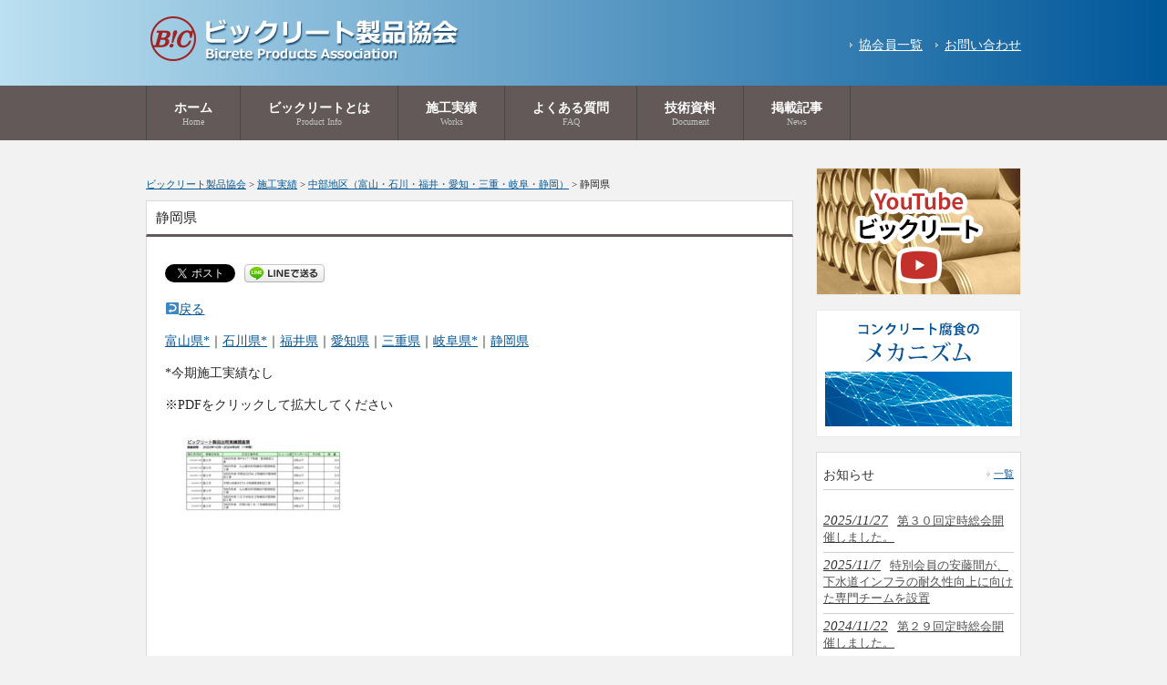

--- FILE ---
content_type: text/html; charset=UTF-8
request_url: https://bic.gr.jp/jisseki/area3/shizuoka/
body_size: 9576
content:
<!DOCTYPE html>
<html lang="ja">
<head>

<!--docodocojp-->
<!--<script type="text/javascript" src="//api.docodoco.jp/v5/docodoco?key=k5W4BXELp6Hkd7VBJB5R4zkJS1vmsU9f18nqEvSitlyaIMcWzd1mdkhPuCLIKKPX" charset="utf-8"></script>
<script type="text/javascript" src="//api.docodoco.jp/docodoco_ua_plugin_2.js"	
 charset="utf-8"></script>-->
<!--Google Analytics-->
<script async src="https://www.googletagmanager.com/gtag/js?id=UA-99293582-1"></script>
<script>
  window.dataLayer = window.dataLayer || [];
  function gtag(){dataLayer.push(arguments);}
  gtag('js', new Date());

  gtag('config', 'UA-99293582-1');
</script>

<meta charset="UTF-8">
<meta name="viewport" content="width=device-width, user-scalable=yes, maximum-scale=1.0, minimum-scale=1.0">
<meta name="description" content="静岡県 - 防菌コンクリート「ビックリート」製品についてはビックリート製品協会へお問い合わせください！">
<title>静岡県 | ビックリート製品協会</title>
<link rel="profile" href="http://gmpg.org/xfn/11">
<link rel="stylesheet" href="https://bic.gr.jp/wp-content/themes/responsive_037/style.css?20251202">
<link rel="pingback" href="https://bic.gr.jp/xmlrpc.php">
<!--[if lt IE 9]>
<script src="https://bic.gr.jp/wp-content/themes/responsive_037/js/html5.js"></script>
<script src="https://bic.gr.jp/wp-content/themes/responsive_037/js/css3-mediaqueries.js"></script>
<![endif]-->
<script>
(function(i,s,o,g,r,a,m){i['GoogleAnalyticsObject']=r;i[r]=i[r]||function(){
(i[r].q=i[r].q||[]).push(arguments)},i[r].l=1*new Date();a=s.createElement(o),
m=s.getElementsByTagName(o)[0];a.async=1;a.src=g;m.parentNode.insertBefore(a,m)
})(window,document,'script','//www.google-analytics.com/analytics.js','ga');
ga('create','UA-99293582-1', 'auto');
ga('send', 'pageview');
</script>
<meta name='robots' content='max-image-preview:large' />
<link rel='dns-prefetch' href='//www.google.com' />
<link rel='dns-prefetch' href='//netdna.bootstrapcdn.com' />
<link rel='dns-prefetch' href='//s.w.org' />
		<!-- This site uses the Google Analytics by MonsterInsights plugin v8.20.1 - Using Analytics tracking - https://www.monsterinsights.com/ -->
							<script src="//www.googletagmanager.com/gtag/js?id=G-C3XXFXFGBL"  data-cfasync="false" data-wpfc-render="false" type="text/javascript" async></script>
			<script data-cfasync="false" data-wpfc-render="false" type="text/javascript">
				var mi_version = '8.20.1';
				var mi_track_user = true;
				var mi_no_track_reason = '';
				
								var disableStrs = [
										'ga-disable-G-C3XXFXFGBL',
									];

				/* Function to detect opted out users */
				function __gtagTrackerIsOptedOut() {
					for (var index = 0; index < disableStrs.length; index++) {
						if (document.cookie.indexOf(disableStrs[index] + '=true') > -1) {
							return true;
						}
					}

					return false;
				}

				/* Disable tracking if the opt-out cookie exists. */
				if (__gtagTrackerIsOptedOut()) {
					for (var index = 0; index < disableStrs.length; index++) {
						window[disableStrs[index]] = true;
					}
				}

				/* Opt-out function */
				function __gtagTrackerOptout() {
					for (var index = 0; index < disableStrs.length; index++) {
						document.cookie = disableStrs[index] + '=true; expires=Thu, 31 Dec 2099 23:59:59 UTC; path=/';
						window[disableStrs[index]] = true;
					}
				}

				if ('undefined' === typeof gaOptout) {
					function gaOptout() {
						__gtagTrackerOptout();
					}
				}
								window.dataLayer = window.dataLayer || [];

				window.MonsterInsightsDualTracker = {
					helpers: {},
					trackers: {},
				};
				if (mi_track_user) {
					function __gtagDataLayer() {
						dataLayer.push(arguments);
					}

					function __gtagTracker(type, name, parameters) {
						if (!parameters) {
							parameters = {};
						}

						if (parameters.send_to) {
							__gtagDataLayer.apply(null, arguments);
							return;
						}

						if (type === 'event') {
														parameters.send_to = monsterinsights_frontend.v4_id;
							var hookName = name;
							if (typeof parameters['event_category'] !== 'undefined') {
								hookName = parameters['event_category'] + ':' + name;
							}

							if (typeof MonsterInsightsDualTracker.trackers[hookName] !== 'undefined') {
								MonsterInsightsDualTracker.trackers[hookName](parameters);
							} else {
								__gtagDataLayer('event', name, parameters);
							}
							
						} else {
							__gtagDataLayer.apply(null, arguments);
						}
					}

					__gtagTracker('js', new Date());
					__gtagTracker('set', {
						'developer_id.dZGIzZG': true,
											});
										__gtagTracker('config', 'G-C3XXFXFGBL', {"forceSSL":"true"} );
															window.gtag = __gtagTracker;										(function () {
						/* https://developers.google.com/analytics/devguides/collection/analyticsjs/ */
						/* ga and __gaTracker compatibility shim. */
						var noopfn = function () {
							return null;
						};
						var newtracker = function () {
							return new Tracker();
						};
						var Tracker = function () {
							return null;
						};
						var p = Tracker.prototype;
						p.get = noopfn;
						p.set = noopfn;
						p.send = function () {
							var args = Array.prototype.slice.call(arguments);
							args.unshift('send');
							__gaTracker.apply(null, args);
						};
						var __gaTracker = function () {
							var len = arguments.length;
							if (len === 0) {
								return;
							}
							var f = arguments[len - 1];
							if (typeof f !== 'object' || f === null || typeof f.hitCallback !== 'function') {
								if ('send' === arguments[0]) {
									var hitConverted, hitObject = false, action;
									if ('event' === arguments[1]) {
										if ('undefined' !== typeof arguments[3]) {
											hitObject = {
												'eventAction': arguments[3],
												'eventCategory': arguments[2],
												'eventLabel': arguments[4],
												'value': arguments[5] ? arguments[5] : 1,
											}
										}
									}
									if ('pageview' === arguments[1]) {
										if ('undefined' !== typeof arguments[2]) {
											hitObject = {
												'eventAction': 'page_view',
												'page_path': arguments[2],
											}
										}
									}
									if (typeof arguments[2] === 'object') {
										hitObject = arguments[2];
									}
									if (typeof arguments[5] === 'object') {
										Object.assign(hitObject, arguments[5]);
									}
									if ('undefined' !== typeof arguments[1].hitType) {
										hitObject = arguments[1];
										if ('pageview' === hitObject.hitType) {
											hitObject.eventAction = 'page_view';
										}
									}
									if (hitObject) {
										action = 'timing' === arguments[1].hitType ? 'timing_complete' : hitObject.eventAction;
										hitConverted = mapArgs(hitObject);
										__gtagTracker('event', action, hitConverted);
									}
								}
								return;
							}

							function mapArgs(args) {
								var arg, hit = {};
								var gaMap = {
									'eventCategory': 'event_category',
									'eventAction': 'event_action',
									'eventLabel': 'event_label',
									'eventValue': 'event_value',
									'nonInteraction': 'non_interaction',
									'timingCategory': 'event_category',
									'timingVar': 'name',
									'timingValue': 'value',
									'timingLabel': 'event_label',
									'page': 'page_path',
									'location': 'page_location',
									'title': 'page_title',
								};
								for (arg in args) {
																		if (!(!args.hasOwnProperty(arg) || !gaMap.hasOwnProperty(arg))) {
										hit[gaMap[arg]] = args[arg];
									} else {
										hit[arg] = args[arg];
									}
								}
								return hit;
							}

							try {
								f.hitCallback();
							} catch (ex) {
							}
						};
						__gaTracker.create = newtracker;
						__gaTracker.getByName = newtracker;
						__gaTracker.getAll = function () {
							return [];
						};
						__gaTracker.remove = noopfn;
						__gaTracker.loaded = true;
						window['__gaTracker'] = __gaTracker;
					})();
									} else {
										console.log("");
					(function () {
						function __gtagTracker() {
							return null;
						}

						window['__gtagTracker'] = __gtagTracker;
						window['gtag'] = __gtagTracker;
					})();
									}
			</script>
				<!-- / Google Analytics by MonsterInsights -->
				<script type="text/javascript">
			window._wpemojiSettings = {"baseUrl":"https:\/\/s.w.org\/images\/core\/emoji\/13.0.1\/72x72\/","ext":".png","svgUrl":"https:\/\/s.w.org\/images\/core\/emoji\/13.0.1\/svg\/","svgExt":".svg","source":{"concatemoji":"https:\/\/bic.gr.jp\/wp-includes\/js\/wp-emoji-release.min.js?ver=5.7.14"}};
			!function(e,a,t){var n,r,o,i=a.createElement("canvas"),p=i.getContext&&i.getContext("2d");function s(e,t){var a=String.fromCharCode;p.clearRect(0,0,i.width,i.height),p.fillText(a.apply(this,e),0,0);e=i.toDataURL();return p.clearRect(0,0,i.width,i.height),p.fillText(a.apply(this,t),0,0),e===i.toDataURL()}function c(e){var t=a.createElement("script");t.src=e,t.defer=t.type="text/javascript",a.getElementsByTagName("head")[0].appendChild(t)}for(o=Array("flag","emoji"),t.supports={everything:!0,everythingExceptFlag:!0},r=0;r<o.length;r++)t.supports[o[r]]=function(e){if(!p||!p.fillText)return!1;switch(p.textBaseline="top",p.font="600 32px Arial",e){case"flag":return s([127987,65039,8205,9895,65039],[127987,65039,8203,9895,65039])?!1:!s([55356,56826,55356,56819],[55356,56826,8203,55356,56819])&&!s([55356,57332,56128,56423,56128,56418,56128,56421,56128,56430,56128,56423,56128,56447],[55356,57332,8203,56128,56423,8203,56128,56418,8203,56128,56421,8203,56128,56430,8203,56128,56423,8203,56128,56447]);case"emoji":return!s([55357,56424,8205,55356,57212],[55357,56424,8203,55356,57212])}return!1}(o[r]),t.supports.everything=t.supports.everything&&t.supports[o[r]],"flag"!==o[r]&&(t.supports.everythingExceptFlag=t.supports.everythingExceptFlag&&t.supports[o[r]]);t.supports.everythingExceptFlag=t.supports.everythingExceptFlag&&!t.supports.flag,t.DOMReady=!1,t.readyCallback=function(){t.DOMReady=!0},t.supports.everything||(n=function(){t.readyCallback()},a.addEventListener?(a.addEventListener("DOMContentLoaded",n,!1),e.addEventListener("load",n,!1)):(e.attachEvent("onload",n),a.attachEvent("onreadystatechange",function(){"complete"===a.readyState&&t.readyCallback()})),(n=t.source||{}).concatemoji?c(n.concatemoji):n.wpemoji&&n.twemoji&&(c(n.twemoji),c(n.wpemoji)))}(window,document,window._wpemojiSettings);
		</script>
		<style type="text/css">
img.wp-smiley,
img.emoji {
	display: inline !important;
	border: none !important;
	box-shadow: none !important;
	height: 1em !important;
	width: 1em !important;
	margin: 0 .07em !important;
	vertical-align: -0.1em !important;
	background: none !important;
	padding: 0 !important;
}
</style>
	<link rel='stylesheet' id='wp-block-library-css'  href='https://bic.gr.jp/wp-includes/css/dist/block-library/style.min.css?ver=5.7.14' type='text/css' media='all' />
<link rel='stylesheet' id='ccchildpagescss-css'  href='https://bic.gr.jp/wp-content/plugins/cc-child-pages/includes/css/styles.css?ver=1.40' type='text/css' media='all' />
<link rel='stylesheet' id='ccchildpagesskincss-css'  href='https://bic.gr.jp/wp-content/plugins/cc-child-pages/includes/css/skins.css?ver=1.40' type='text/css' media='all' />
<!--[if lt IE 8]>
<link rel='stylesheet' id='ccchildpagesiecss-css'  href='https://bic.gr.jp/wp-content/plugins/cc-child-pages/includes/css/styles.ie.css?ver=1.40' type='text/css' media='all' />
<![endif]-->
<link rel='stylesheet' id='contact-form-7-css'  href='https://bic.gr.jp/wp-content/plugins/contact-form-7/includes/css/styles.css?ver=5.3.2' type='text/css' media='all' />
<link rel='stylesheet' id='font-awesome-css'  href='//netdna.bootstrapcdn.com/font-awesome/4.1.0/css/font-awesome.css' type='text/css' media='screen' />
<link rel='stylesheet' id='child-pages-shortcode-css-css'  href='https://bic.gr.jp/wp-content/plugins/child-pages-shortcode/css/child-pages-shortcode.min.css?ver=1.1.4' type='text/css' media='all' />
<link rel='stylesheet' id='mimetypes-link-icons-css'  href='https://bic.gr.jp/wp-content/plugins/mimetypes-link-icons/css/style.php?cssvars=bXRsaV9oZWlnaHQ9MTYmbXRsaV9pbWFnZV90eXBlPXBuZyZtdGxpX2xlZnRvcnJpZ2h0PWxlZnQ&#038;ver=3.0' type='text/css' media='all' />
<link rel='stylesheet' id='fancybox-css'  href='https://bic.gr.jp/wp-content/plugins/easy-fancybox/css/jquery.fancybox.min.css?ver=1.3.24' type='text/css' media='screen' />
<script type='text/javascript' src='https://bic.gr.jp/wp-content/plugins/google-analytics-for-wordpress/assets/js/frontend-gtag.min.js?ver=8.20.1' id='monsterinsights-frontend-script-js'></script>
<script data-cfasync="false" data-wpfc-render="false" type="text/javascript" id='monsterinsights-frontend-script-js-extra'>/* <![CDATA[ */
var monsterinsights_frontend = {"js_events_tracking":"true","download_extensions":"doc,pdf,ppt,zip,xls,docx,pptx,xlsx","inbound_paths":"[]","home_url":"https:\/\/bic.gr.jp","hash_tracking":"false","v4_id":"G-C3XXFXFGBL"};/* ]]> */
</script>
<script type='text/javascript' src='https://bic.gr.jp/wp-includes/js/jquery/jquery.min.js?ver=3.5.1' id='jquery-core-js'></script>
<script type='text/javascript' src='https://bic.gr.jp/wp-includes/js/jquery/jquery-migrate.min.js?ver=3.3.2' id='jquery-migrate-js'></script>
<script type='text/javascript' id='ga_events_main_script-js-extra'>
/* <![CDATA[ */
var ga_options = {"anonymizeip":"","advanced":"","snippet_type":"universal","tracking_id":"UA-99293582-1","gtm_id":"","domain":"","click_elements":[],"scroll_elements":[],"link_clicks_delay":"120","download_tracking_type":["pdf","mp3","pptx","docx"],"force_snippet":"none"};
var gaePlaceholders = {"is_front_page":"","page_title":"\u9759\u5ca1\u770c"};
/* ]]> */
</script>
<script type='text/javascript' src='https://bic.gr.jp/wp-content/plugins/wp-google-analytics-events/js/main.js?ver=1.0' id='ga_events_main_script-js'></script>
<script type='text/javascript' src='https://bic.gr.jp/wp-content/plugins/child-pages-shortcode/js/child-pages-shortcode.min.js?ver=1.1.4' id='child-pages-shortcode-js'></script>
<link rel="https://api.w.org/" href="https://bic.gr.jp/wp-json/" /><link rel="alternate" type="application/json" href="https://bic.gr.jp/wp-json/wp/v2/pages/1693" /><link rel="EditURI" type="application/rsd+xml" title="RSD" href="https://bic.gr.jp/xmlrpc.php?rsd" />
<link rel="wlwmanifest" type="application/wlwmanifest+xml" href="https://bic.gr.jp/wp-includes/wlwmanifest.xml" /> 
<link rel="canonical" href="https://bic.gr.jp/jisseki/area3/shizuoka/" />
<link rel='shortlink' href='https://bic.gr.jp/?p=1693' />
<link rel="alternate" type="application/json+oembed" href="https://bic.gr.jp/wp-json/oembed/1.0/embed?url=https%3A%2F%2Fbic.gr.jp%2Fjisseki%2Farea3%2Fshizuoka%2F" />
<link rel="alternate" type="text/xml+oembed" href="https://bic.gr.jp/wp-json/oembed/1.0/embed?url=https%3A%2F%2Fbic.gr.jp%2Fjisseki%2Farea3%2Fshizuoka%2F&#038;format=xml" />

<style>
.scroll-back-to-top-wrapper {
    position: fixed;
	opacity: 0;
	visibility: hidden;
	overflow: hidden;
	text-align: center;
	z-index: 99999999;
    background-color: #777777;
	color: #eeeeee;
	width: 50px;
	height: 48px;
	line-height: 48px;
	margin-left: -25px;
	bottom: 30px;
	left: 50%;
	padding-top: 2px;
	border-top-left-radius: 10px;
	border-top-right-radius: 10px;
	border-bottom-right-radius: 10px;
	border-bottom-left-radius: 10px;
	-webkit-transition: all 0.5s ease-in-out;
	-moz-transition: all 0.5s ease-in-out;
	-ms-transition: all 0.5s ease-in-out;
	-o-transition: all 0.5s ease-in-out;
	transition: all 0.5s ease-in-out;
}
.scroll-back-to-top-wrapper:hover {
	background-color: #888888;
  color: #eeeeee;
}
.scroll-back-to-top-wrapper.show {
    visibility:visible;
    cursor:pointer;
	opacity: 1.0;
}
.scroll-back-to-top-wrapper i.fa {
	line-height: inherit;
}
.scroll-back-to-top-wrapper .fa-lg {
	vertical-align: 0;
}
</style>
<!-- BEGIN: WP Social Bookmarking Light HEAD --><script>
    (function (d, s, id) {
        var js, fjs = d.getElementsByTagName(s)[0];
        if (d.getElementById(id)) return;
        js = d.createElement(s);
        js.id = id;
        js.src = "//connect.facebook.net/en_US/sdk.js#xfbml=1&version=v2.7";
        fjs.parentNode.insertBefore(js, fjs);
    }(document, 'script', 'facebook-jssdk'));
</script>
<style type="text/css">.wp_social_bookmarking_light{
    border: 0 !important;
    padding: 10px 0 20px 0 !important;
    margin: 0 !important;
    clear:both;
}
.wp_social_bookmarking_light div{
    float: left !important;
    border: 0 !important;
    padding: 0 !important;
    margin: 0 5px 0px 0 !important;
    min-height: 30px !important;
    line-height: 18px !important;
    text-indent: 0 !important;
}
.wp_social_bookmarking_light img{
    border: 0 !important;
    padding: 0;
    margin: 0;
    vertical-align: top !important;
}
.wp_social_bookmarking_light_clear{
    clear: both !important;
}
#fb-root{
    display: none;
}
.wsbl_twitter{
    /*width: 100px;*/
}
.wsbl_facebook_like iframe{
    max-width: none !important;
}
.wsbl_pinterest a{
    border: 0px !important;
}

.faq-answer .wp_social_bookmarking_light,
.faq-answer .wp_social_bookmarking_light_clear{display:none;}

</style>
<!-- END: WP Social Bookmarking Light HEAD -->
<link rel="icon" href="https://bic.gr.jp/wp-content/uploads/2020/12/7e7df6dda4353062744d5fa0297e6ed0.ico" sizes="32x32" />
<link rel="icon" href="https://bic.gr.jp/wp-content/uploads/2020/12/7e7df6dda4353062744d5fa0297e6ed0.ico" sizes="192x192" />
<link rel="apple-touch-icon" href="https://bic.gr.jp/wp-content/uploads/2020/12/7e7df6dda4353062744d5fa0297e6ed0.ico" />
<meta name="msapplication-TileImage" content="https://bic.gr.jp/wp-content/uploads/2020/12/7e7df6dda4353062744d5fa0297e6ed0.ico" />
		<style type="text/css" id="wp-custom-css">
			.panel-grid,
.so-panel,
.panel-grid-cell{margin-bottom:0 !important;}
.hyoshi_title{margin-bottom:15px;}
.hyoshi_title h3{border:0; font-weight:bold; font-size:100%; padding:0;}		</style>
		
		<style media="print" type="text/css">
			div.faq_answer {display: block!important;}
			p.faq_nav {display: none;}
		</style>

	<script src="https://bic.gr.jp/wp-content/themes/responsive_037/js/jquery-1.12.0.min.js"></script>
<script src="https://bic.gr.jp/wp-content/themes/responsive_037/js/script.js"></script>

<link rel="stylesheet" href="https://maxcdn.bootstrapcdn.com/font-awesome/4.3.0/css/font-awesome.min.css">
</head>
<body>
<header id="header" role="banner">

<!--
<div class="bg">
<div class="inner">
<h1>防菌コンクリート「ビックリート」製品についてはビックリート製品協会へお問い合わせください！</h1>
</div>
</div>
-->

	<div class="inner">		
  	<h2><a href="https://bic.gr.jp/" title="ビックリート製品協会" rel="home"><img src="https://bic.gr.jp/wp-content/themes/responsive_037/images/banners/logo.png" alt="ビックリート製品協会"></a></h2>
    
    <ul><li id="menu-item-28" class="menu-item menu-item-type-post_type menu-item-object-page menu-item-28"><a href="https://bic.gr.jp/members/">協会員一覧</a></li>
<li id="menu-item-955" class="menu-item menu-item-type-post_type menu-item-object-page menu-item-955"><a href="https://bic.gr.jp/contact/">お問い合わせ</a></li>
</ul> 
	</div>
</header>

  <nav id="mainNav">
    <div class="inner">
    <a class="menu" id="menu"><span>MENU</span></a>
		<div class="panel">   
    <ul><li id="menu-item-18" class="menu-item menu-item-type-custom menu-item-object-custom"><a href="/"><strong>ホーム</strong><span>Home</span></a></li>
<li id="menu-item-19" class="menu-item menu-item-type-post_type menu-item-object-page"><a href="https://bic.gr.jp/about_bic/"><strong>ビックリートとは</strong><span>Product Info</span></a></li>
<li id="menu-item-1890" class="menu-item menu-item-type-post_type menu-item-object-page current-page-ancestor"><a href="https://bic.gr.jp/jisseki/"><strong>施工実績</strong><span>Works</span></a></li>
<li id="menu-item-21" class="menu-item menu-item-type-post_type menu-item-object-page"><a href="https://bic.gr.jp/faq/"><strong>よくある質問</strong><span>FAQ</span></a></li>
<li id="menu-item-860" class="menu-item menu-item-type-post_type menu-item-object-page"><a href="https://bic.gr.jp/document/"><strong>技術資料</strong><span>Document</span></a></li>
<li id="menu-item-173" class="menu-item menu-item-type-post_type menu-item-object-page"><a href="https://bic.gr.jp/news/"><strong>掲載記事</strong><span>News</span></a></li>
</ul>   
    </div>
    </div>
  </nav>
<div id="wrapper">

<div id="content">

<div class="breadcrumbs" typeof="BreadcrumbList" vocab="https://schema.org/">
    <!-- Breadcrumb NavXT 7.0.2 -->
<span property="itemListElement" typeof="ListItem"><a property="item" typeof="WebPage" title="Go to ビックリート製品協会." href="https://bic.gr.jp" class="home" ><span property="name">ビックリート製品協会</span></a><meta property="position" content="1"></span> &gt; <span property="itemListElement" typeof="ListItem"><a property="item" typeof="WebPage" title="Go to 施工実績." href="https://bic.gr.jp/jisseki/" class="post post-page" ><span property="name">施工実績</span></a><meta property="position" content="2"></span> &gt; <span property="itemListElement" typeof="ListItem"><a property="item" typeof="WebPage" title="Go to 中部地区（富山・石川・福井・愛知・三重・岐阜・静岡）." href="https://bic.gr.jp/jisseki/area3/" class="post post-page" ><span property="name">中部地区（富山・石川・福井・愛知・三重・岐阜・静岡）</span></a><meta property="position" content="3"></span> &gt; <span property="itemListElement" typeof="ListItem"><span property="name" class="post post-page current-item">静岡県</span><meta property="url" content="https://bic.gr.jp/jisseki/area3/shizuoka/"><meta property="position" content="4"></span></div>

<section>
		<article id="post-1693" class="content">
	  <header> 	
      <h2 class="title first"><span>静岡県</span></h2>     
    </header>
    <div class="post">
		<div class='wp_social_bookmarking_light'>        <div class="wsbl_twitter"><a href="https://twitter.com/share" class="twitter-share-button" data-url="https://bic.gr.jp/jisseki/area3/shizuoka/" data-text="静岡県">Tweet</a></div>        <div class="wsbl_facebook_like"><div id="fb-root"></div><fb:like href="https://bic.gr.jp/jisseki/area3/shizuoka/" layout="button_count" action="like" width="100" share="false" show_faces="false" ></fb:like></div>        <div class="wsbl_line"><a href='http://line.me/R/msg/text/?%E9%9D%99%E5%B2%A1%E7%9C%8C%0D%0Ahttps%3A%2F%2Fbic.gr.jp%2Fjisseki%2Farea3%2Fshizuoka%2F' title='LINEで送る' rel=nofollow class='wp_social_bookmarking_light_a' ><img src='https://bic.gr.jp/wp-content/plugins/wp-social-bookmarking-light/public/images/line88x20.png' alt='LINEで送る' title='LINEで送る' width='88' height='20' class='wp_social_bookmarking_light_img' /></a></div></div>
<br class='wp_social_bookmarking_light_clear' />
<p><a href="https://bic.gr.jp/jisseki/area3/">&#x21a9;戻る</a></p>
<p><a href="https://bic.gr.jp/jisseki/area3/toyama/">富山県</a><a href="https://bic.gr.jp/jisseki/area3/ishikawa/">*</a>｜<a href="https://bic.gr.jp/jisseki/area3/ishikawa/">石川県</a><a href="https://bic.gr.jp/jisseki/area3/fukui/">*</a>｜<a href="https://bic.gr.jp/jisseki/area3/fukui/">福井県</a>｜<a href="https://bic.gr.jp/jisseki/area3/aichi/">愛知県</a>｜<a href="https://bic.gr.jp/jisseki/area3/mie/">三重県</a>｜<a href="https://bic.gr.jp/jisseki/area3/gifu/">岐阜県</a><a href="https://bic.gr.jp/jisseki/area3/ishikawa/">*</a>｜<a href="https://bic.gr.jp/jisseki/area3/shizuoka/">静岡県</a></p>
<p>*今期施工実績なし</p>
<p>※PDFをクリックして拡大してください</p>
<p><a class="link-to-pdf" title="07.静岡県★BIC実績ﾃﾞｰﾀ（第29期_2023.10-2024.9）" href="https://bic.gr.jp/wp-content/uploads/2025/01/b9dcb9342cc76064e91d559c12e558a3.pdf" target="_blank" rel="attachment noopener wp-att-3635"><img loading="lazy" class="alignnone size-fullsize wp-image-3636 thumb-of-pdf" src="https://bic.gr.jp/wp-content/uploads/2025/01/b9dcb9342cc76064e91d559c12e558a3-pdf.jpg" alt="07.静岡県★BIC実績ﾃﾞｰﾀ（第29期_2023.10-2024.9）のサムネイル" width="212" height="300" srcset="https://bic.gr.jp/wp-content/uploads/2025/01/b9dcb9342cc76064e91d559c12e558a3-pdf.jpg 212w, https://bic.gr.jp/wp-content/uploads/2025/01/b9dcb9342cc76064e91d559c12e558a3-pdf-71x100.jpg 71w" sizes="(max-width: 212px) 100vw, 212px" /></a></p>
<p>【地区担当協会員】</p>
<p>・<a href="http://www.zenith-haneda.co.jp/" target="_blank" rel="noopener noreferrer">ベルテクス（株）</a></p>
<p>・<a href="http://www.h-nac-hp.co.jp/" target="_blank" rel="noopener noreferrer">中川ヒューム管工業（株）</a></p>
<p>・<a href="http://www.nipponhume.co.jp/" target="_blank" rel="noopener noreferrer">日本ヒューム（株）</a></p>
<p>・<a href="https://fujimura-crest.co.jp/" target="_blank" rel="noopener noreferrer">藤村クレスト（株）</a></p>
    </div>
     
  </article>
	  </section>
  
	</div><!-- / content -->
  <aside id="sidebar">

<div id="banners">
<p class="banner">
<a href="https://www.youtube.com/watch?v=KhREIJjGp3M" target="_blank"><img src="https://bic.gr.jp/wp-content/themes/responsive_037/images/banners/banner3.gif" alt="ビックリート製品協会 YouTube"></a>
</p>
<p class="banner">
<a href="/column1/"><img src="https://bic.gr.jp/wp-content/themes/responsive_037/images/banners/banner1.gif" alt="コンクリート腐食のメカニズム"></a>
</p>
</div>

      <section class="widgetInfo">
  <div class="newsTitle">
		<h3 class="title"><span>お知らせ</span></h3>
    <p><a href="https://bic.gr.jp/category/info/">一覧</a>
  </div>
	<div class="news">
	  		<p><a href="https://bic.gr.jp/%e7%ac%ac%ef%bc%93%ef%bc%90%e5%9b%9e%e5%ae%9a%e6%99%82%e7%b7%8f%e4%bc%9a%e9%96%8b%e5%82%ac%e3%81%97%e3%81%be%e3%81%97%e3%81%9f%e3%80%82/" rel="bookmark" title="Permanent Link to 第３０回定時総会開催しました。"><time datetime="2025-11-27">2025/11/27</time><span>第３０回定時総会開催しました。</span></a>
				<p><a href="https://bic.gr.jp/%e7%89%b9%e5%88%a5%e4%bc%9a%e5%93%a1%e3%81%ae%e5%ae%89%e8%97%a4%e9%96%93%e3%81%8c%e3%80%81%e4%b8%8b%e6%b0%b4%e9%81%93%e3%82%a4%e3%83%b3%e3%83%95%e3%83%a9%e3%81%ae%e8%80%90%e4%b9%85%e6%80%a7%e5%90%91/" rel="bookmark" title="Permanent Link to 特別会員の安藤間が、下水道インフラの耐久性向上に向けた専門チームを設置"><time datetime="2025-11-07">2025/11/7</time><span>特別会員の安藤間が、下水道インフラの耐久性向上に向けた専門チームを設置</span></a>
				<p><a href="https://bic.gr.jp/%e7%ac%ac%ef%bc%929%e5%9b%9e%e5%ae%9a%e6%99%82%e7%b7%8f%e4%bc%9a%e9%96%8b%e5%82%ac%e3%81%97%e3%81%be%e3%81%97%e3%81%9f%e3%80%82/" rel="bookmark" title="Permanent Link to 第２９回定時総会開催しました。"><time datetime="2024-11-22">2024/11/22</time><span>第２９回定時総会開催しました。</span></a>
				<p><a href="https://bic.gr.jp/%e6%8a%80%e8%a1%93%e8%b3%87%e6%96%99%e3%81%ae%e6%8e%b2%e8%bc%89%e3%82%92%e6%9b%b4%e6%96%b0%e8%87%b4%e3%81%97%e3%81%be%e3%81%97%e3%81%9f%e3%80%82-5/" rel="bookmark" title="Permanent Link to 技術資料の掲載を更新致しました。"><time datetime="2024-09-11">2024/9/11</time><span>技術資料の掲載を更新致しました。</span></a>
				<p><a href="https://bic.gr.jp/%e6%8a%80%e8%a1%93%e8%b3%87%e6%96%99%e3%81%ae%e6%8e%b2%e8%bc%89%e3%82%92%e6%9b%b4%e6%96%b0%e8%87%b4%e3%81%97%e3%81%be%e3%81%97%e3%81%9f%e3%80%82-4/" rel="bookmark" title="Permanent Link to 技術資料の掲載を更新致しました。"><time datetime="2024-06-21">2024/6/21</time><span>技術資料の掲載を更新致しました。</span></a>
			</div>
  </section>
    
	  
</aside>
</div>
<!-- / wrapper -->


<footer id="footer">
  <div class="inner">
	<ul><li id="menu-item-31" class="menu-item menu-item-type-post_type menu-item-object-page menu-item-31"><a href="https://bic.gr.jp/about_bic/">ビックリートとは</a></li>
<li id="menu-item-1891" class="menu-item menu-item-type-post_type menu-item-object-page current-page-ancestor menu-item-1891"><a href="https://bic.gr.jp/jisseki/">施工実績</a></li>
<li id="menu-item-33" class="menu-item menu-item-type-post_type menu-item-object-page menu-item-33"><a href="https://bic.gr.jp/faq/">よくある質問</a></li>
<li id="menu-item-861" class="menu-item menu-item-type-post_type menu-item-object-page menu-item-861"><a href="https://bic.gr.jp/document/">技術資料</a></li>
<li id="menu-item-172" class="menu-item menu-item-type-post_type menu-item-object-page menu-item-172"><a href="https://bic.gr.jp/news/">掲載記事</a></li>
<li id="menu-item-35" class="menu-item menu-item-type-post_type menu-item-object-page menu-item-35"><a href="https://bic.gr.jp/members/">協会員一覧</a></li>
<li id="menu-item-956" class="menu-item menu-item-type-post_type menu-item-object-page menu-item-956"><a href="https://bic.gr.jp/contact/">お問い合わせ</a></li>
</ul>  </div>
</footer>
<!-- / footer -->

<p id="copyright">Copyright &copy; 2025 ビックリート製品協会 All rights Reserved.

<div class="scroll-back-to-top-wrapper">
	<span class="scroll-back-to-top-inner">
					<i class="fa fa-2x fa-arrow-circle-up"></i>
			</span>
</div>
<!-- BEGIN: WP Social Bookmarking Light FOOTER -->    <script>!function(d,s,id){var js,fjs=d.getElementsByTagName(s)[0],p=/^http:/.test(d.location)?'http':'https';if(!d.getElementById(id)){js=d.createElement(s);js.id=id;js.src=p+'://platform.twitter.com/widgets.js';fjs.parentNode.insertBefore(js,fjs);}}(document, 'script', 'twitter-wjs');</script><!-- END: WP Social Bookmarking Light FOOTER -->
<script type='text/javascript' id='contact-form-7-js-extra'>
/* <![CDATA[ */
var wpcf7 = {"apiSettings":{"root":"https:\/\/bic.gr.jp\/wp-json\/contact-form-7\/v1","namespace":"contact-form-7\/v1"}};
/* ]]> */
</script>
<script type='text/javascript' src='https://bic.gr.jp/wp-content/plugins/contact-form-7/includes/js/scripts.js?ver=5.3.2' id='contact-form-7-js'></script>
<script type='text/javascript' id='scroll-back-to-top-js-extra'>
/* <![CDATA[ */
var scrollBackToTop = {"scrollDuration":"500","fadeDuration":"0.5"};
/* ]]> */
</script>
<script type='text/javascript' src='https://bic.gr.jp/wp-content/plugins/scroll-back-to-top/assets/js/scroll-back-to-top.js' id='scroll-back-to-top-js'></script>
<script type='text/javascript' id='google-invisible-recaptcha-js-before'>
var renderInvisibleReCaptcha = function() {

    for (var i = 0; i < document.forms.length; ++i) {
        var form = document.forms[i];
        var holder = form.querySelector('.inv-recaptcha-holder');

        if (null === holder) continue;
		holder.innerHTML = '';

         (function(frm){
			var cf7SubmitElm = frm.querySelector('.wpcf7-submit');
            var holderId = grecaptcha.render(holder,{
                'sitekey': '6LewHYoUAAAAAB5yAsx7hukSjenXyql6YPWa0A-7', 'size': 'invisible', 'badge' : 'inline',
                'callback' : function (recaptchaToken) {
					if((null !== cf7SubmitElm) && (typeof jQuery != 'undefined')){jQuery(frm).submit();grecaptcha.reset(holderId);return;}
					 HTMLFormElement.prototype.submit.call(frm);
                },
                'expired-callback' : function(){grecaptcha.reset(holderId);}
            });

			if(null !== cf7SubmitElm && (typeof jQuery != 'undefined') ){
				jQuery(cf7SubmitElm).off('click').on('click', function(clickEvt){
					clickEvt.preventDefault();
					grecaptcha.execute(holderId);
				});
			}
			else
			{
				frm.onsubmit = function (evt){evt.preventDefault();grecaptcha.execute(holderId);};
			}


        })(form);
    }
};
</script>
<script type='text/javascript' async defer src='https://www.google.com/recaptcha/api.js?onload=renderInvisibleReCaptcha&#038;render=explicit&#038;hl=ja' id='google-invisible-recaptcha-js'></script>
<script type='text/javascript' id='mimetypes-link-icons-js-extra'>
/* <![CDATA[ */
var i18n_mtli = {"hidethings":"1","enable_async":"","enable_async_debug":"","avoid_selector":".wp-caption,.link-to-pdf"};
/* ]]> */
</script>
<script type='text/javascript' src='https://bic.gr.jp/wp-content/plugins/mimetypes-link-icons/js/mtli-str-replace.min.js?ver=3.1.0' id='mimetypes-link-icons-js'></script>
<script type='text/javascript' src='https://bic.gr.jp/wp-content/plugins/easy-fancybox/js/jquery.fancybox.min.js?ver=1.3.24' id='jquery-fancybox-js'></script>
<script type='text/javascript' id='jquery-fancybox-js-after'>
var fb_timeout, fb_opts={'overlayShow':true,'hideOnOverlayClick':true,'showCloseButton':true,'margin':20,'centerOnScroll':true,'enableEscapeButton':true,'autoScale':true };
if(typeof easy_fancybox_handler==='undefined'){
var easy_fancybox_handler=function(){
jQuery('.nofancybox,a.wp-block-file__button,a.pin-it-button,a[href*="pinterest.com/pin/create"],a[href*="facebook.com/share"],a[href*="twitter.com/share"]').addClass('nolightbox');
/* IMG */
var fb_IMG_select='a[href*=".jpg"]:not(.nolightbox,li.nolightbox>a),area[href*=".jpg"]:not(.nolightbox),a[href*=".jpeg"]:not(.nolightbox,li.nolightbox>a),area[href*=".jpeg"]:not(.nolightbox),a[href*=".png"]:not(.nolightbox,li.nolightbox>a),area[href*=".png"]:not(.nolightbox),a[href*=".gif"]:not(.nolightbox,li.nolightbox>a),area[href*=".gif"]:not(.nolightbox)';
jQuery(fb_IMG_select).addClass('fancybox image');
var fb_IMG_sections=jQuery('.gallery,.wp-block-gallery,.tiled-gallery,.wp-block-jetpack-tiled-gallery');
fb_IMG_sections.each(function(){jQuery(this).find(fb_IMG_select).attr('rel','gallery-'+fb_IMG_sections.index(this));});
jQuery('a.fancybox,area.fancybox,li.fancybox a').each(function(){jQuery(this).fancybox(jQuery.extend({},fb_opts,{'easingIn':'easeOutBack','easingOut':'easeInBack','opacity':false,'hideOnContentClick':false,'titleShow':true,'titlePosition':'over','titleFromAlt':true,'showNavArrows':true,'enableKeyboardNav':true,'cyclic':false}))});};
jQuery('a.fancybox-close').on('click',function(e){e.preventDefault();jQuery.fancybox.close()});
};
var easy_fancybox_auto=function(){setTimeout(function(){jQuery('#fancybox-auto').trigger('click')},1000);};
jQuery(easy_fancybox_handler);jQuery(document).on('post-load',easy_fancybox_handler);
jQuery(easy_fancybox_auto);
</script>
<script type='text/javascript' src='https://bic.gr.jp/wp-content/plugins/easy-fancybox/js/jquery.mousewheel.min.js?ver=3.1.13' id='jquery-mousewheel-js'></script>
<script type='text/javascript' src='https://bic.gr.jp/wp-includes/js/wp-embed.min.js?ver=5.7.14' id='wp-embed-js'></script>
</body>
</html>

--- FILE ---
content_type: image/svg+xml
request_url: https://s.w.org/images/core/emoji/13.0.1/svg/21a9.svg
body_size: 188
content:
<svg xmlns="http://www.w3.org/2000/svg" viewBox="0 0 36 36"><path fill="#3B88C3" d="M36 32c0 2.209-1.791 4-4 4H4c-2.209 0-4-1.791-4-4V4c0-2.209 1.791-4 4-4h28c2.209 0 4 1.791 4 4v28z"/><path fill="#FFF" d="M18 5h-8v4h8.01c3.86.005 6.99 3.137 6.99 7 0 3.865-3.135 7-7 7h-4v-4l-7.2 6 7.2 6v-4h4c6.074 0 11-4.926 11-11 0-6.075-4.926-11-11-11z"/></svg>

--- FILE ---
content_type: text/plain
request_url: https://www.google-analytics.com/j/collect?v=1&_v=j102&a=1597049070&t=pageview&_s=1&dl=https%3A%2F%2Fbic.gr.jp%2Fjisseki%2Farea3%2Fshizuoka%2F&ul=en-us%40posix&dt=%E9%9D%99%E5%B2%A1%E7%9C%8C%20%7C%20%E3%83%93%E3%83%83%E3%82%AF%E3%83%AA%E3%83%BC%E3%83%88%E8%A3%BD%E5%93%81%E5%8D%94%E4%BC%9A&sr=1280x720&vp=1280x720&_u=YADAAUABAAAAACAAI~&jid=208055632&gjid=1841836310&cid=407675700.1764898836&tid=UA-99293582-1&_gid=1099452821.1764898836&_r=1&_slc=1&z=33218196
body_size: -448
content:
2,cG-C3XXFXFGBL